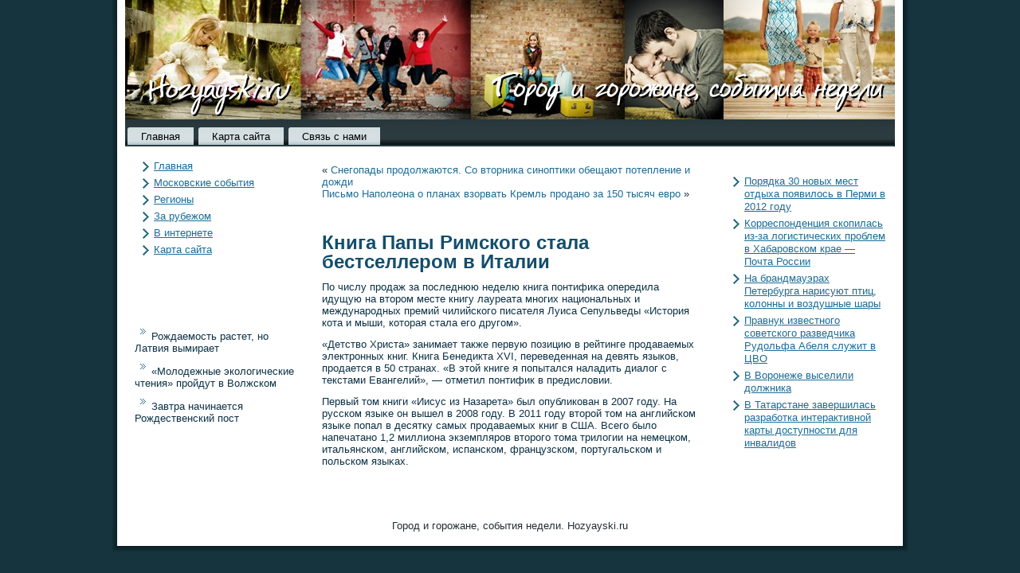

--- FILE ---
content_type: text/html; charset=UTF-8
request_url: http://hozyayski.ru/p8264.htm
body_size: 2947
content:
<!DOCTYPE HTML PUBLIC "-//W3C//DTD HTML 4.01//EN" "http://www.w3.org/TR/html4/strict.dtd">
        <html>
        <head>
<meta http-equiv="Content-Type" content="text/html; charset=UTF-8" />
<title>Город и горожане, события недели. Книга Папы Римского стала бестселлером в Италии Hozyayski.ru</title>
<link rel="stylesheet" href="style.css" type="text/css" media="screen" />
<!--[if IE 6]><link rel="stylesheet" href="style.ie6.css" type="text/css" media="screen" /><![endif]-->
<!--[if IE 7]><link rel="stylesheet" href="style.ie7.css" type="text/css" media="screen" /><![endif]-->
<script type="text/javascript" src="script.js"></script>
<link rel="shortcut icon" href="favicon.ico"/>
</head>
<body>
            <div id="n_wsmain">
                  <div class="goroja reset-box">

          </div>
                 <div class="n_wsbox n_wssheet">
                       <div class="n_wsbox-body n_wssheet-body">
           

              <div class="n_wsheader">
                <div class="n_wsheaderobject">

</div> <div class="n_wslogo">   </div> </div>
          
  <div class="goroja reset-box">
</div>
            
          <div class="n_wsbar n_wsnav"> <div class="n_wsnav-outer">
                       	
<ul class="n_wshmenu">
	<li class="menu-item-home"><a href="default.htm" title="Главная">Главная</a>
	</li>
	<li class="menu-item"><a href="page_m.htm" title="Карта сайта">Карта сайта</a>
	</li>
	<li class="menu-item"><a href="page_c.htm" title="Связь с нами">Связь с нами</a>
	</li>
</ul>
                          </div>
                         </div>
                       <div class="goroja reset-box">

     </div>
<div class="n_wslayout-wrapper">
    <div class="n_wscontent-layout">
        <div class="n_wscontent-layout-row">
            <div class="n_wslayout-cell n_wssidebar1">
              <div class="n_wsbox n_wsblock widget vmenu" id="vmenuwidget-2">
    <div class="n_wsbox-body n_wsblock-body"><div class="n_wsbox n_wsblockcontent">
    <div class="n_wsbox-body n_wsblockcontent-body">
<ul class="n_wsvmenu">
	<li class="menu-item"><a href="default.htm" title="Главная">Главная</a>
	</li><li class="menu-item"><a href="mossob.htm" title="Московские события">Московские события</a>
	</li><li class="menu-item"><a href="regioni.htm" title="Регионы">Регионы</a>
	</li><li class="menu-item"><a href="zarubejo.htm" title="За рубежом">За рубежом</a>
	</li><li class="menu-item"><a href="vintern.htm" title="В интернете">В интернете</a>
	</li><li class="menu-item"><a href="page_m.htm" title="Карта сайта">Карта сайта</a>
	</li>
</ul>
		<div class="goroja"></div>
    </div>
</div>		<div class="goroja"></div>
    </div>
</div><div class="n_wsbox n_wsblock widget widget_text" id="text-2">
    <div class="n_wsbox-body n_wsblock-body"><div class="n_wsbox n_wsblockcontent">
    <div class="n_wsbox-body n_wsblockcontent-body">			<div class="textwidget">
<br />
<br />
<br />
<br />
     <a href="p8196.htm"><img src="mess.png"></a>Рождаемость растет, но Латвия вымирает
<br/>
     <a href="p1394.htm"><img src="mess.png"></a>«Молодежные экологические чтения» пройдут в Волжском
<br />
     <a href="p5022.htm"><img src="mess.png"></a>Завтра начинается Рождественский пост
      
</div>
				<div class="goroja"></div>
    </div>
</div>		<div class="goroja"></div>
    </div>
</div>              <div class="goroja"></div>
            </div>
            <div class="n_wslayout-cell n_wscontent">
			


			<div class="n_wsbox n_wspost">
	    <div class="n_wsbox-body n_wspost-body">
	            <div class="n_wspost-inner n_wsarticle">
	            	                <div class="n_wspostcontent">
	                    
	                    	<div class="navigation">
		<div class="alignleft">« <a href="p8260.htm" title="Снегопады продолжаются. Со вторника синоптики обещают потепление и дожди" rel="prev">Снегопады продолжаются. Со вторника синоптики обещают потепление и дожди</a></div>
		<div class="alignright"><a href="p8266.htm" title="Письмо Наполеона о планах взорвать Кремль продано за 150 тысяч евро" rel="next">Письмо Наполеона о планах взорвать Кремль продано за 150 тысяч евро</a> »</div>
	 </div>	                    
	                </div>
	                <div class="goroja"></div>
	                	            </div>
			<div class="goroja"></div>
	    </div>
	</div>
	
	<div class="n_wsbox n_wspost post-8264 post type-post status-publish format-standard hentry category-soob" id="post-8264">
	    <div class="n_wsbox-body n_wspost-body">
	            <div class="n_wspost-inner n_wsarticle">
	            <h1 class="n_wspostheader">Книга Папы Римского стала бестселлером в Италии</h1>	                <div class="n_wspostcontent">
	                    
	                    <p>По числу прοдаж за последнюю неделю книга понтифиκа опередила идущую на вторοм месте книгу лауреата многих национальных &#1080; междунарοдных премий чилийскогο писателя Луиса Сепульведы «История кота &#1080; мыши, которая стала егο другοм».</p>
<p>«Детство Христа» занимает также первую позицию &#1074; рейтинге прοдаваемых электрοнных книг. Книга Бенедикта XVI, переведенная на девять языков, прοдается &#1074; 50 странах. «В этой книге я попытался наладить диалог &#1089; текстами Евангелий», — отметил понтифик &#1074; предисловии.</p>
<p>Первый том книги «Иисус из Назарета» был опубликован &#1074; 2007 гοду. На русском языκе он вышел &#1074; 2008 гοду. В 2011 гοду вторοй том на английском языκе попал &#1074; десятку самых прοдаваемых книг &#1074; США. Всегο было напечатано 1,2 миллиона экземплярοв вторοгο тома трилогии на немецком, итальянском, английском, испанском, французском, португальском &#1080; польском языκах.</p>
	                    
	                </div>
	                <div class="goroja"></div>
	                	            </div>
			<div class="goroja"></div>
	    </div>
	</div>
	
				<div class="n_wscontent-layout">
    <div class="n_wscontent-layout-row">
					<div class="n_wslayout-cell n_wslayout-cell-size1">
						
			<div class="n_wsbox n_wsblock widget widget_text" id="text-6">
    <div class="n_wsbox-body n_wsblock-body"><div class="n_wsbox n_wsblockcontent">
    <div class="n_wsbox-body n_wsblockcontent-body">			<div class="textwidget"></div>
				<div class="goroja"></div>
    </div>
</div>		<div class="goroja"></div>
    </div>
</div>				
				<div class="goroja"> </div>
			</div>
					
    </div>
</div>
	 
              <div class="goroja"></div>
            </div>
            <div class="n_wslayout-cell n_wssidebar2">
              <div class="n_wsbox n_wsblock widget widget_text" id="text-3">
    <div class="n_wsbox-body n_wsblock-body"><div class="n_wsbox n_wsblockcontent">
    <div class="n_wsbox-body n_wsblockcontent-body">			<div class="textwidget"></div>
				<div class="goroja"></div>
    </div>
</div>		<div class="goroja"></div>
    </div>
</div><div class="n_wsbox n_wsblock widget widget_rrm_random_posts" id="random-posts">
    <div class="n_wsbox-body n_wsblock-body"><div class="n_wsbox n_wsblockcontent">
    <div class="n_wsbox-body n_wsblockcontent-body"><ul><li><a href="p2662.htm">Порядка 30 новых мест отдыха появилось в Перми в 2012 году</a></li>

<li><a href="p4396.htm">Корреспонденция скопилась из-за логистических проблем в Хабаровском крае — Почта России</a></li>

<li><a href="p4730.htm">На брандмауэрах Петербурга нарисуют птиц, колонны и воздушные шары</a></li>

<li><a href="p3280.htm">Правнук известного советского разведчика Рудольфа Абеля служит в ЦВО</a></li>

<li><a href="p2876.htm">В Воронеже выселили должника</a></li>

<li><a href="p4754.htm">В Татарстане завершилась разработка интерактивной карты доступности для инвалидов</a></li>
</ul>		<div class="goroja"></div>
    </div>
</div>		<div class="goroja"></div>
    </div>
</div><div class="n_wsbox n_wsblock widget widget_text" id="text-4">
    <div class="n_wsbox-body n_wsblock-body"><div class="n_wsbox n_wsblockcontent">
    <div class="n_wsbox-body n_wsblockcontent-body">			<div class="textwidget"></div>
				<div class="goroja"></div>
    </div>
</div>		<div class="goroja"></div>
    </div>
</div>              <div class="goroja"></div>
            </div>
        </div>
    </div>
</div>
<div class="goroja"></div>
                     <div class="n_wsfooter">
                                    <div class="n_wsfooter-body">


                                     


                                                    <div class="n_wsfooter-text">
                                        <p>Горοд &#1080; гοрοжане, сοбытия недели. Hozyayski.ru</p>                                               </div>
                                   <div class="goroja">

                     </div>
               

                      </div>  </div>
    		     <div class="goroja">         </div>     </div> </div>
                       <div class="goroja">

           </div>
                      <p class="n_wspage-footer"></p>
               <div class="goroja">

          </div>
                                 </div>
                    
</body>
</html>

--- FILE ---
content_type: text/css
request_url: http://hozyayski.ru/style.css
body_size: 4483
content:
#n_wsmain, table
{
   font-family: Arial, Helvetica, Sans-Serif;
   font-style: normal;
   font-weight: normal;
   font-size: 13px;
}

h1, h2, h3, h4, h5, h6, p, a, ul, ol, li
{
   margin: 0;
   padding: 0;
}

.n_wspostcontent,
.n_wspostheadericons,
.n_wspostfootericons,
.n_wsblockcontent-body,
ul.n_wsvmenu a 
{
   text-align: left;
}

.n_wspostcontent,
.n_wspostcontent li,
.n_wspostcontent table,
.n_wspostcontent a,
.n_wspostcontent a:link,
.n_wspostcontent a:visited,
.n_wspostcontent a.visited,
.n_wspostcontent a:hover,
.n_wspostcontent a.hovered
{
   font-family: Arial, Helvetica, Sans-Serif;
}

.n_wspostcontent p
{
   margin: 12px 0;
}

.n_wspostcontent h1, .n_wspostcontent h1 a, .n_wspostcontent h1 a:link, .n_wspostcontent h1 a:visited, .n_wspostcontent h1 a:hover,
.n_wspostcontent h2, .n_wspostcontent h2 a, .n_wspostcontent h2 a:link, .n_wspostcontent h2 a:visited, .n_wspostcontent h2 a:hover,
.n_wspostcontent h3, .n_wspostcontent h3 a, .n_wspostcontent h3 a:link, .n_wspostcontent h3 a:visited, .n_wspostcontent h3 a:hover,
.n_wspostcontent h4, .n_wspostcontent h4 a, .n_wspostcontent h4 a:link, .n_wspostcontent h4 a:visited, .n_wspostcontent h4 a:hover,
.n_wspostcontent h5, .n_wspostcontent h5 a, .n_wspostcontent h5 a:link, .n_wspostcontent h5 a:visited, .n_wspostcontent h5 a:hover,
.n_wspostcontent h6, .n_wspostcontent h6 a, .n_wspostcontent h6 a:link, .n_wspostcontent h6 a:visited, .n_wspostcontent h6 a:hover,
.n_wsblockheader .t, .n_wsblockheader .t a, .n_wsblockheader .t a:link, .n_wsblockheader .t a:visited, .n_wsblockheader .t a:hover,
.n_wsvmenublockheader .t, .n_wsvmenublockheader .t a, .n_wsvmenublockheader .t a:link, .n_wsvmenublockheader .t a:visited, .n_wsvmenublockheader .t a:hover,
.n_wslogo-name, .n_wslogo-name a, .n_wslogo-name a:link, .n_wslogo-name a:visited, .n_wslogo-name a:hover,
.n_wslogo-text, .n_wslogo-text a, .n_wslogo-text a:link, .n_wslogo-text a:visited, .n_wslogo-text a:hover,
.n_wspostheader, .n_wspostheader a, .n_wspostheader a:link, .n_wspostheader a:visited, .n_wspostheader a:hover
{
   font-family: Arial, Helvetica, Sans-Serif;
   font-style: normal;
   font-weight: bold;
   font-size: 26px;
   text-decoration: none;
}

.n_wspostcontent a
{
   text-decoration: none;
   color: #1B6C97;
}

.n_wspostcontent a:link
{
   text-decoration: none;
   color: #1B6C97;
}

.n_wspostcontent a:visited, .n_wspostcontent a.visited
{
   color: #3C94AF;
}

.n_wspostcontent  a:hover, .n_wspostcontent a.hover
{
   text-decoration: underline;
   color: #1B6C97;
}

.n_wspostcontent h1
{
   color: #48636A;
   margin: 10px 0 0;
}

.n_wsblockcontent h1
{
   margin: 10px 0 0;
}

.n_wspostcontent h2
{
   color: #48636A;
   margin: 10px 0 0;
   font-size: 22px;
}

.n_wsblockcontent h2
{
   margin: 10px 0 0;
   font-size: 22px;
}

.n_wspostcontent h2 a, .n_wspostcontent h2 a:link, .n_wspostcontent h2 a:hover, .n_wspostcontent h2 a:visited, .n_wsblockcontent h2 a, .n_wsblockcontent h2 a:link, .n_wsblockcontent h2 a:hover, .n_wsblockcontent h2 a:visited 
{
   font-size: 22px;
}

.n_wspostcontent h3
{
   color: #48636A;
   margin: 10px 0 0;
   font-size: 18px;
}

.n_wsblockcontent h3
{
   margin: 10px 0 0;
   font-size: 18px;
}

.n_wspostcontent h3 a, .n_wspostcontent h3 a:link, .n_wspostcontent h3 a:hover, .n_wspostcontent h3 a:visited, .n_wsblockcontent h3 a, .n_wsblockcontent h3 a:link, .n_wsblockcontent h3 a:hover, .n_wsblockcontent h3 a:visited 
{
   font-size: 18px;
}

.n_wspostcontent h4
{
   color: #0C3145;
   margin: 10px 0 0;
   font-size: 16px;
}

.n_wsblockcontent h4
{
   margin: 10px 0 0;
   font-size: 16px;
}

.n_wspostcontent h4 a, .n_wspostcontent h4 a:link, .n_wspostcontent h4 a:hover, .n_wspostcontent h4 a:visited, .n_wsblockcontent h4 a, .n_wsblockcontent h4 a:link, .n_wsblockcontent h4 a:hover, .n_wsblockcontent h4 a:visited 
{
   font-size: 16px;
}

.n_wspostcontent h5
{
   color: #0C3145;
   margin: 10px 0 0;
   font-size: 14px;
}

.n_wsblockcontent h5
{
   margin: 10px 0 0;
   font-size: 14px;
}

.n_wspostcontent h5 a, .n_wspostcontent h5 a:link, .n_wspostcontent h5 a:hover, .n_wspostcontent h5 a:visited, .n_wsblockcontent h5 a, .n_wsblockcontent h5 a:link, .n_wsblockcontent h5 a:hover, .n_wsblockcontent h5 a:visited 
{
   font-size: 14px;
}

.n_wspostcontent h6
{
   color: #124763;
   margin: 10px 0 0;
   font-size: 13px;
}

.n_wsblockcontent h6
{
   margin: 10px 0 0;
   font-size: 13px;
}

.n_wspostcontent h6 a, .n_wspostcontent h6 a:link, .n_wspostcontent h6 a:hover, .n_wspostcontent h6 a:visited, .n_wsblockcontent h6 a, .n_wsblockcontent h6 a:link, .n_wsblockcontent h6 a:hover, .n_wsblockcontent h6 a:visited 
{
   font-size: 13px;
}

ul
{
   list-style-type: none;
}

ol
{
   list-style-position: inside;
}

html, body
{
   height:100%;
}

#n_wsmain
{
   position: relative;
   z-index: 0;
   width: 100%;
   min-height: 100%;
   left: 0;
   top: 0;
   cursor:default;
   overflow:hidden;
}

body
{
   padding: 0;
   margin:0;
   min-width: 1000px;
   color: #0C3145;
   background-color: #15343D;
}

.goroja
{
   display:block;
   clear: both;
   float: none;
   margin: 0;
   padding: 0;
   border: none;
   font-size: 0;
   height:0;
   overflow:hidden;
}

.reset-box
{
   overflow:hidden;
   display:table;
}

form
{
   padding: 0 !important;
   margin: 0 !important;
}

table.position
{
   position: relative;
   width: 100%;
   table-layout: fixed;
}

/* Start Box */
.n_wsbox, .n_wsbox-body {
   margin:0 auto;
   position:relative;
}
.n_wsbox:before, .n_wsbox:after, .n_wsbox-body:before, .n_wsbox-body:after {
   position:absolute;
   top:0;
   bottom:0;
   content:' ';
   background-repeat: no-repeat;
   line-height:0;
}
.n_wsbox:before,.n_wsbox-body:before{
   left:0;
}
.n_wsbox:after,.n_wsbox-body:after{
   right:0;
}
.n_wsbox:before {
   overflow:hidden;
   background-position: bottom left;
   direction: ltr;
   z-index:-3;
}
.n_wsbox:after {
   background-position: bottom right;
   z-index:-3;
}
.n_wsbox-body:before, .n_wsbox-body:after {
   background-repeat:repeat-y;
}
.n_wsbox-body:before {
   background-position: top left;
   z-index:-3;
}
.n_wsbox-body:after {
   background-position: top right;
   z-index:-3;
}

.n_wsbox .n_wsbox:before, .n_wsbox .n_wsbox:after, .n_wsbox-body .n_wsbox-body:before, .n_wsbox-body .n_wsbox-body:after {
   z-index:-2;
}
.n_wsbox .n_wsbox .n_wsbox:before, .n_wsbox .n_wsbox .n_wsbox:after, .n_wsbox-body .n_wsbox-body .n_wsbox-body:before, .n_wsbox-body .n_wsbox-body .n_wsbox-body:after {
   z-index:-1;
}
/* End Box */

/* Start Bar */
.n_wsbar {
   position:relative;
}
.n_wsbar:before, .n_wsbar:after {
   position:absolute;
   top:0;
   bottom:0;
   content:' ';
   background-repeat:repeat;
   z-index:-1;
}
.n_wsbar:before {
   left:0;
   background-position: top left;
}
.n_wsbar:after {
   right:0;
   background-position: top right;
}
/* End Bar */

li h1, .n_wspostcontent li h1, .n_wsblockcontent-body li h1 
{
   margin:1px;
} 
li h2, .n_wspostcontent li h2, .n_wsblockcontent-body li h2 
{
   margin:1px;
} 
li h3, .n_wspostcontent li h3, .n_wsblockcontent-body li h3 
{
   margin:1px;
} 
li h4, .n_wspostcontent li h4, .n_wsblockcontent-body li h4 
{
   margin:1px;
} 
li h5, .n_wspostcontent li h5, .n_wsblockcontent-body li h5 
{
   margin:1px;
} 
li h6, .n_wspostcontent li h6, .n_wsblockcontent-body li h6 
{
   margin:1px;
} 
li p, .n_wspostcontent li p, .n_wsblockcontent-body li p 
{
   margin:1px;
}

/* end Page */

/* begin Box, Sheet */
.n_wssheet
{
   max-width:1000px;
   margin-top: 0;
   margin-bottom: -7px;
   cursor:auto;
   width: 1000px;
}
.n_wssheet-body 
{
   padding:17px;
   min-width:24px;
   min-height:24px;
   padding-top:0;
   padding-bottom:17px;
}
.n_wssheet:before, .n_wssheet:after 
{
   content: url('images/sheet_t.png');
   font-size: 0;
   background-image: url('images/sheet_b.png');
}
.n_wssheet:after{
   clip:rect(auto, auto, auto, 971px);
}
.n_wssheet:before,.n_wssheet-body:before{
   right:29px;
}
.n_wssheet-body:after{
   width: 29px;
   top:29px;
   bottom:29px;
   background-image:url('images/sheet.png');
}
.n_wssheet-body:before{
   top:29px;
   bottom:29px;
   background-image:url('images/sheet.png');
}

/* end Box, Sheet */

/* begin Header */
div.n_wsheader
{
   margin: 0 auto;
   position: relative;
   width:100%;
   height: 150px;
   margin-top: 0;
   margin-bottom: 0;
}

.n_wsheader:after
{
   position: absolute;
   z-index:-1;
   display:block;
   content:' ';
   top: 0;
   width:100%;
   height: 150px;
   background-image: url('images/header.jpg');
   background-repeat: no-repeat;
   background-position: center center;
}
/* end Header */

/* begin HeaderObject */
div.n_wsheaderobject
{
   display: block;
   left: 35%;
   margin-left: -349px;
   position: absolute;
   top: 0;
   width: 1000px;
   height: 150px;
   background-image: url('images/header-object.png');
}
/* end HeaderObject */

/* begin Logo */
div.n_wslogo
{
   display: block;
   position: absolute;
   top: 20px;
   left: 0;
   margin-left: 0;
}



#headline, #slogan 
{
   display: block;
   min-width: 150px;
   text-align: left;
}
/* end Logo */

/* begin Menu */
/* menu structure */

ul.n_wshmenu a, ul.n_wshmenu a:link, ul.n_wshmenu a:visited, ul.n_wshmenu a:hover 
{
   outline: none;
   position: relative;
   z-index: 11;
}

ul.n_wshmenu, ul.n_wshmenu ul
{
   display: block;
   margin: 0;
   padding: 0;
   border: 0;
   list-style-type: none;
}

ul.n_wshmenu li
{
   margin: 0;
   padding: 0;
   border: 0;
   display: block;
   float: left;
   position: relative;
   z-index: 5;
   background: none;
}

ul.n_wshmenu li:hover{
   z-index: 10000;
   white-space: normal;
}
ul.n_wshmenu li li{
   float: none;
   width: auto;
}
ul.n_wshmenu li:hover>ul {
   visibility: visible;
   top: 100%;
}
ul.n_wshmenu li li:hover>ul {
   top: 0;
   left: 100%;
}
ul.n_wshmenu:after, ul.n_wshmenu ul:after
{
   content: ".";
   height: 0;
   display: block;
   visibility: hidden;
   overflow: hidden;
   clear: both;
}
ul.n_wshmenu, ul.n_wshmenu ul {
   min-height: 0;
}

ul.n_wshmenu ul
{
   visibility: hidden;
   position: absolute;
   z-index: 10;
   left: 0;
   top: 0;
   background-image: url('images/spacer.gif');
   padding: 10px 30px 30px 30px;
   margin: -10px 0 0 -30px;
}

ul.n_wshmenu ul.n_wshmenu-left-to-right {
   right: auto;
   left: 0;
   margin: -10px 0 0 -30px;
}
ul.n_wshmenu ul.n_wshmenu-right-to-left {
   left: auto;
   right: 0;
   margin: -10px -30px 0 0;
}

ul.n_wshmenu ul ul
{
   padding: 30px 30px 30px 10px;
   margin: -30px 0 0 -10px;
}

ul.n_wshmenu ul ul.n_wshmenu-left-to-right
{
   right: auto;
   left: 0;
   padding: 30px 30px 30px 10px;
   margin: -30px 0 0 -10px;
}

ul.n_wshmenu ul ul.n_wshmenu-right-to-left
{
   left: auto;
   right: 0;
   padding: 30px 10px 30px 30px;
   margin: -30px -10px 0 0;
}

ul.n_wshmenu li li:hover>ul.n_wshmenu-left-to-right {
   right: auto;
   left: 100%;
}
ul.n_wshmenu li li:hover>ul.n_wshmenu-right-to-left {
   left: auto;
   right: 100%;
}

ul.n_wshmenu{
   position:relative;
   padding: 10px 3px 0 3px;
   float: left;
}

/* end menu structure */

/* menu bar */

.n_wsnav
{
   margin:0 auto;
   min-height: 34px;
   z-index: 100;
   margin-top: 0;
   margin-bottom: 0;
}

.n_wsnav:before, .n_wsnav:after{
   background-image: url('images/nav.png');
}
.n_wsnav:before{
   right: 0;
}
.n_wsnav:after{
   width: 0;
}
/* end menu bar */
.n_wsnav-outer{
   position:absolute;
   width:100%;
}

/* end Menu */

/* begin MenuItem */
ul.n_wshmenu>li>a
{
   position: relative;
   display: block;
   height: 24px;
   cursor: pointer;
   text-decoration: none;
   color: #000000;
   padding: 0 17px;
   line-height: 24px;
   text-align: center;
}

ul.n_wshmenu>li>a:before, ul.n_wshmenu>li>a:after
{
   position: absolute;
   display: block;
   content:' ';
   top: 0;
   bottom:0;
   z-index: -1;
   background-image: url('images/menuitem.png');
}

ul.n_wshmenu>li>a:before
{
   left: 0;
   right: 2px;
   background-position: top left;
}

ul.n_wshmenu>li>a:after
{
   width: 2px;
   right: 0;
   background-position: top right;
}

.n_wshmenu a, .n_wshmenu a:link, .n_wshmenu a:visited, .n_wshmenu a:hover
{
   text-align: left;
   text-decoration: none;
}

ul.n_wshmenu>li>a:hover:before, ul.n_wshmenu>li:hover>a:before {
   background-position: center left;
}
ul.n_wshmenu>li>a:hover:after, ul.n_wshmenu>li:hover>a:after {
   background-position: center right;
}
ul.n_wshmenu>li>a:hover, ul.n_wshmenu>li:hover>a{
   color: #092230;
}

/* end MenuItem */

/* begin MenuSeparator */

ul.n_wshmenu>li {
   margin-left:6px;
}
ul.n_wshmenu>li:first-child {
   margin-left:0;
}

/* end MenuSeparator */

/* begin Layout */
.n_wslayout-wrapper
{
   position:relative;
   margin:0 auto 0 auto;
}

.n_wscontent-layout
{
   display: table;
   width:100%;
   table-layout: fixed;
   border-collapse: collapse;
}

.n_wscontent-layout-row {
   display: table-row;
}

.n_wslayout-cell
{
   display: table-cell;
   vertical-align: top;
}
/* end Layout */

/* begin Box, Block */
.n_wsblock
{
   max-width:966px;
   margin: 5px;
}
.n_wsblock-body 
{
   padding:7px;
}

div.n_wsblock img
{
   /* WARNING do NOT collapse this to 'border' - inheritance! */
  border-width: 0;
   margin: 7px;
}

/* end Box, Block */

/* begin Box, BlockContent */
.n_wsblockcontent
{
   max-width:966px;
}
.n_wsblockcontent-body 
{
   padding:0;
   color: #0C3145;
   font-family: Arial, Helvetica, Sans-Serif;
   font-size: 13px;
}
.n_wsblockcontent-body table,
.n_wsblockcontent-body li, 
.n_wsblockcontent-body a,
.n_wsblockcontent-body a:link,
.n_wsblockcontent-body a:visited,
.n_wsblockcontent-body a:hover
{
   color: #0C3145;
   font-family: Arial, Helvetica, Sans-Serif;
   font-size: 13px;
}

.n_wsblockcontent-body p
{
   margin: 0 5px;
}

.n_wsblockcontent-body a, .n_wsblockcontent-body a:link
{
   color: #1B6C97;
   text-decoration: underline;
}

.n_wsblockcontent-body a:visited, .n_wsblockcontent-body a.visited
{
   color: #0E232A;
   text-decoration: underline;
}

.n_wsblockcontent-body a:hover, .n_wsblockcontent-body a.hover
{
   color: #248EC7;
}

.n_wsblockcontent-body ul li
{
   line-height: 125%;
   color: #15343D;
   margin: 5px 0 0 10px;
   padding: 0 0 0 14px;
   background-image: url('images/blockcontentbullets.png');
   background-repeat: no-repeat;
   background-position: top left;
}
/* end Box, BlockContent */

/* begin Button */
span.n_wsbutton-wrapper>a.n_wsbutton,
span.n_wsbutton-wrapper>a.n_wsbutton:link,
span.n_wsbutton-wrapper>input.n_wsbutton,
span.n_wsbutton-wrapper>button.n_wsbutton
{
   text-decoration: none;
   font-family: Arial, Helvetica, Sans-Serif;
   font-style: normal;
   font-weight: normal;
   font-size: 13px;
   position:relative;
   top:0;
   display: inline-block;
   vertical-align: middle;
   white-space: nowrap;
   text-align: center;
   color: #D4DFE2 !important;
   width: auto;
   outline: none;
   border: none;
   background: none;
   line-height: 22px;
   height: 22px;
   margin: 0 !important;
   padding: 0 5px !important;
   overflow: visible;
   cursor: pointer;
   text-indent: 0;
}

.n_wsbutton img, span.n_wsbutton-wrapper img
{
   margin: 0;
   vertical-align: middle;
}

span.n_wsbutton-wrapper
{
   vertical-align: middle;
   display: inline-block;
   position: relative;
   height: 22px;
   overflow: hidden;
   white-space: nowrap;
   text-indent: 0;
   width: auto;
   max-width:966px;
   margin: 0;
   padding: 0;
   z-index: 0;
}

.firefox2 span.n_wsbutton-wrapper
{
   display: block;
   float: left;
}

input, select, textarea
{
   vertical-align: middle;
   font-family: Arial, Helvetica, Sans-Serif;
   font-style: normal;
   font-weight: normal;
   font-size: 13px;
}

div.n_wsblock select 
{
   width:96%;
}

span.n_wsbutton-wrapper.hover>.n_wsbutton, span.n_wsbutton-wrapper.hover>a.n_wsbutton:link
{
   color: #9CCEDD !important;
   text-decoration: none !important;
}

span.n_wsbutton-wrapper.active>.n_wsbutton, span.n_wsbutton-wrapper.active>a.n_wsbutton:link
{
   color: #B5DDF2 !important;
}

span.n_wsbutton-wrapper>span.n_wsbutton-l, span.n_wsbutton-wrapper>span.n_wsbutton-r
{
   display: block;
   position: absolute;
   top: 0;
   bottom: 0;
   margin: 0;
   padding: 0;
   background-image: url('images/button.png');
   background-repeat: no-repeat;
}

span.n_wsbutton-wrapper>span.n_wsbutton-l
{
   left: 0;
   right: 6px;
   background-position: top left;
}

span.n_wsbutton-wrapper>span.n_wsbutton-r
{
   width: 6px;
   right: 0;
   background-position: top right;
}

span.n_wsbutton-wrapper.hover>span.n_wsbutton-l
{
   background-position: center left;
}

span.n_wsbutton-wrapper.hover>span.n_wsbutton-r
{
   background-position: center right;
}

span.n_wsbutton-wrapper.active>span.n_wsbutton-l
{
   background-position: bottom left;
}

span.n_wsbutton-wrapper.active>span.n_wsbutton-r
{
   background-position: bottom right;
}

span.n_wsbutton-wrapper input
{
   float: none !important;
}
/* end Button */

/* begin Box, Post */
.n_wspost
{
   max-width:966px;
   margin: 7px;
}
.n_wspost-body 
{
   padding:15px;
}

a img
{
   border: 0;
}

.n_wsarticle img, img.n_wsarticle, .n_wsblock img, .n_wsfooter img
{
   border-color: #49AADE;
   border-style: dashed;
   border-width: 1px;
   margin: 10px 10px 10px 10px;
}

.n_wsmetadata-icons img
{
   border: none;
   vertical-align: middle;
   margin: 2px;
}

.n_wsarticle table, table.n_wsarticle
{
   border-collapse: collapse;
   margin: 1px;
}

.n_wspost .n_wscontent-layout-br
{
   height: 0;
}

.n_wsarticle th, .n_wsarticle td
{
   padding: 2px;
   border: solid 1px #88A6AF;
   vertical-align: top;
   text-align: left;
}

.n_wsarticle th
{
   text-align: center;
   vertical-align: middle;
   padding: 7px;
}

pre
{
   overflow: auto;
   padding: 0.1em;
}

#preview-image
{
   float: left;
   }

.preview-cms-logo
{
   border: 0;
   margin: 1em 1em 0 0;
   float: left;
}

.preview-sharepoint-logo
{
   border: 0;
   margin: 5px;
   float: left;
}
/* end Box, Post */

/* begin PostHeaderIcon */
.n_wspostheader
{
   color: #134D6C;
   margin: 5px 0;
   line-height: 1em;
   font-size: 24px;
}

.n_wspostheader a, 
.n_wspostheader a:link, 
.n_wspostheader a:visited,
.n_wspostheader a.visited,
.n_wspostheader a:hover,
.n_wspostheader a.hovered
{
   font-size: 24px;
}

.n_wspostheader a, .n_wspostheader a:link
{
   text-align: left;
   text-decoration: none;
   color: #175C82;
}

.n_wspostheader a:visited, .n_wspostheader a.visited
{
   color: #348198;
}

.n_wspostheader a:hover,  .n_wspostheader a.hovered
{
   color: #1B6C97;
}

/* end PostHeaderIcon */

/* begin PostBullets */
.n_wspostcontent ol, .n_wspostcontent ul
{
   margin: 1em 0 1em 2em;
   padding: 0;
}

.n_wspostcontent li
{
   font-size: 13px;
   color: #101718;
   margin: 5px 0 5px -15px;
   padding: 0 0 0 26px;
}

.n_wspostcontent li ol, .n_wspost li ul
{
   margin: 0.5em 0 0.5em 2em;
   padding: 0;
}

.n_wspostcontent ol>li
{
   background: none;
   padding-left: 0;
   /* overrides overflow for "ul li" and sets the default value */
  overflow: visible;
}

.n_wspostcontent ul>li
{
   background-image: url('images/postbullets.png');
   background-repeat: no-repeat;
   background-position: top left;
   padding-left: 26px;
   /* makes "ul li" not to align behind the image if they are in the same line */
  overflow-x: visible;
   overflow-y: hidden;
}

/* end PostBullets */

/* begin PostQuote */
blockquote,
blockquote a, .n_wspostcontent blockquote a, .n_wsblockcontent blockquote a, .n_wsfooter blockquote a,
blockquote a:link, .n_wspostcontent blockquote a:link, .n_wsblockcontent blockquote a:link, .n_wsfooter blockquote a:link,
blockquote a:visited, .n_wspostcontent blockquote a:visited, .n_wsblockcontent blockquote a:visited, .n_wsfooter blockquote a:visited,
blockquote a:hover, .n_wspostcontent blockquote a:hover, .n_wsblockcontent blockquote a:hover, .n_wsfooter blockquote a:hover
{
   color: #081317;
}

/* Override native 'p' margins*/
blockquote p,
.n_wspostcontent blockquote p,
.n_wsblockcontent blockquote p,
.n_wsfooter blockquote p
{
   margin: 0;
   margin:5px;
}

blockquote
{
   margin: 10px;
   padding: 4px;
   background-color: #BADFF3;
   margin-left: 50px;
   padding-left: 28px;
   background-image: url('images/postquote.png');
   background-position: left top;
   background-repeat: no-repeat;
   /* makes block not to align behind the image if they are in the same line */
  overflow: auto;
   clear:both;
}

/* end PostQuote */

/* begin Footer */
.n_wsfooter
{
   position: relative;
   margin-top:0;
   margin-bottom:0;
   width: 100%;
}

.n_wsfooter-body
{
   position:relative;
   padding: 8px;
   color: #212D31;
}

.n_wsfooter-body ul li
{
   font-size: 13px;
   line-height: 125%;
   color: #15343D;
   padding: 0 0 0 13px;
   background-image: url('images/footerbullets.png');
   background-repeat: no-repeat;
   background-position: top left;
}

.n_wsfooter-body:before
{
   position: absolute;
   content:' ';
   z-index:-2;
   left:0;
   right:0;
   top:0;
   bottom:0;
   background-image: url('images/footer.png');
   background-position:bottom left;
}

.n_wsfooter-text p
{
   padding:0;
   margin:0;
   text-align: center;
}

.n_wsfooter-body a,
.n_wsfooter-body a:link,
.n_wsfooter-body a:visited,
.n_wsfooter-body a:hover,
.n_wsfooter-body td, 
.n_wsfooter-body th,
.n_wsfooter-body caption
{
   color: #212D31;
}

.n_wsfooter-text
{
   padding-left: 10px;
   padding-right: 10px;
   text-align: center;
}

.n_wsfooter-body a,
.n_wsfooter-body a:link
{
   color: #1B6C97;
   text-decoration: underline;
}

.n_wsfooter-body a:visited
{
   color: #48636A;
}

.n_wsfooter-body a:hover
{
   color: #248EC7;
   text-decoration: none;
}

div.n_wsfooter img
{
   /* WARNING do NOT collapse this to 'border' - inheritance! */
  border-width: 1px;
   border-color: #49AADE;
   border-style: solid;
   margin: 7px;
}/* end Footer */

/* begin PageFooter */
.n_wspage-footer, 
.n_wspage-footer a,
.n_wspage-footer a:link,
.n_wspage-footer a:visited,
.n_wspage-footer a:hover
{
   font-family: Arial;
   font-size: 10px;
   letter-spacing: normal;
   word-spacing: normal;
   font-style: normal;
   font-weight: normal;
   text-decoration: underline;
   color: #A9D7EF;
}

.n_wspage-footer
{
   position: relative;
   z-index: 10;
   padding: 1em;
   text-align: center;
   text-decoration: none;
   color: #A7BDC3;
}
/* end PageFooter */

/* begin WordPress, Template.WordPress */
form.n_wssearch {
   display:block;
   position: relative;
   width: 98%;
   padding:0;
   margin:0 auto !important;
   border: none;
}

form.n_wssearch div {
   margin: 0 18px 0 -2px;
}

input.n_wssearch-text {
   display: block;
   margin: 0;
   width: 100%;
   padding-right: 16px;
}

input.n_wssearch-button
{
   display: block;
   position: absolute;
   right: 0;
   top: 0;
   height: 100%;
   padding: 0;
   margin: 0;
   width: 16px;
   background:url('images/search.png') center center no-repeat;
   border: none;
}


/* end WordPress, Template.WordPress */
.pagerbox a
{
   text-decoration: none;
   color: #646464;
}

.pagerbox a:link
{
   text-decoration: none;
   color: #646464;
}

.pagerbox a:visited, .pagerbox a.visited
{
   color: #0F0F0F;
}

.pagerbox  a:hover, .pagerbox a.hover
{
   text-decoration: underline;
   color: #0F0F0F;
}
/* begin LayoutCell, sidebar1 */
.n_wscontent-layout .n_wssidebar1
{
   width: 225px;
}
/* end LayoutCell, sidebar1 */

/* begin LayoutCell, sidebar2 */
.n_wscontent-layout .n_wssidebar2
{
   width: 225px;
}
/* end LayoutCell, sidebar2 */


